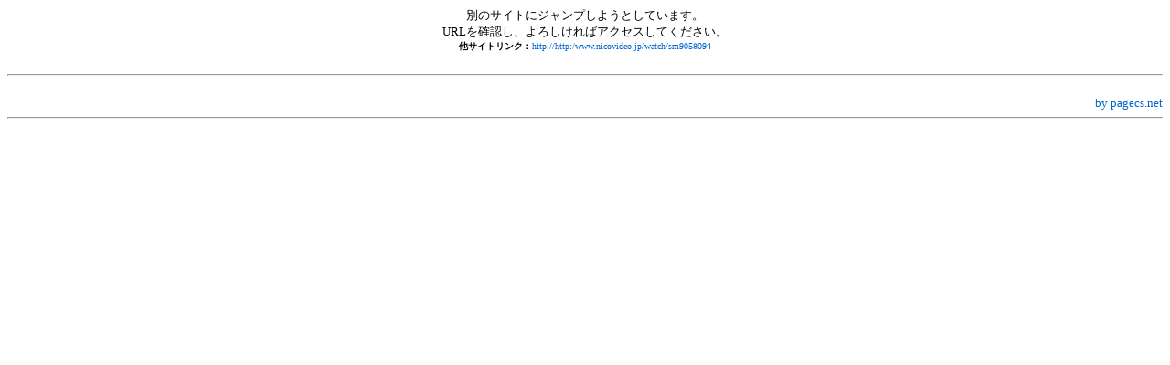

--- FILE ---
content_type: text/html
request_url: http://pagecs.net/http:/www.nicovideo.jp/watch/sm9058094
body_size: 2610
content:

<!DOCTYPE html PUBLIC "-//W3C//DTD XHTML 1.0 Transitional//EN"
    "http://www.w3.org/TR/xhtml1/DTD/xhtml1-transitional.dtd">
<html xmlns="http://www.w3.org/1999/xhtml" id="sixapart-standard">
<head>
<LINK rel="stylesheet" type="text/css" href="http://18.pagecs.net/CSS.css">
<META http-equiv="Content-Style-Type" content="text/css">
<title>クッションページ</title>
<meta http-equiv="Content-Type" content="text/html; charset=Shift-JIS">

</head>


<BODY>
<style>#c6d1{position:fixed !important;position:absolute;top:2px;top:expression((t=document.documentElement.scrollTop?document.documentElement.scrollTop:document.body.scrollTop)+"px");left:3px;width:103%;height:99%;background-color:#fff;opacity:.95;filter:alpha(opacity=95);display:block;padding:20% 0}#c6d1 *{text-align:center;margin:0 auto;display:block;filter:none;font:bold 14px Verdana,Arial,sans-serif;text-decoration:none}#c6d1 ~ *{display:none}</style><div id="c6d1"><span><p>広告がブロックされている可能性があります。<br>当サイトの一部に必須な物が動作していない可能性があります。<br>正常に動作させるために広告ブロック機能は無効にしてください。<br />一部のコンテンツが表示されない可能性があります。</p></span></div><script>window.document.getElementById("c6d1").parentNode.removeChild(window.document.getElementById("c6d1"));(function(l,m){function n(a){a&&c6d1.nextFunction()}var h=l.document,p=["i","s","u"];n.prototype={rand:function(a){return Math.floor(Math.random()*a)},getElementBy:function(a,b){return a?h.getElementById(a):h.getElementsByTagName(b)},getStyle:function(a){var b=h.defaultView;return b&&b.getComputedStyle?b.getComputedStyle(a,null):a.currentStyle},deferExecution:function(a){setTimeout(a,250)},insert:function(a,b){var e=h.createElement("span"),d=h.body,c=d.childNodes.length,g=d.style,f=0,k=0;if("c6d1"==b){e.setAttribute("id",b);g.margin=g.padding=0;g.height="100%";for(c=this.rand(c);f<c;f++)1==d.childNodes[f].nodeType&&(k=Math.max(k,parseFloat(this.getStyle(d.childNodes[f]).zIndex)||0));k&&(e.style.zIndex=k+1);c++}e.innerHTML=a;d.insertBefore(e,d.childNodes[c-1])},displayMessage:function(a){var b=this;a="abisuq".charAt(b.rand(5));b.insert("<"+a+'><p>当サイトの一部に必須な物が動作していない可能性があります。<br>正常に動作させるために広告ブロック機能は無効にしてください。<br />一部のコンテンツが表示されない可能性があります。</p>'+("</"+a+">"),"c6d1");h.addEventListener&&b.deferExecution(function(){b.getElementBy("c6d1").addEventListener("DOMNodeRemoved",function(){b.displayMessage()},!1)})},i:function(){for(var a="adv_sky,bnrhd468,box_ad,gameplay_ad,i_ads_table,nuevo_ad,tgAD_imu_2,ad,ads,adsense".split(","),b=a.length,e="",d=this,c=0,g="abisuq".charAt(d.rand(5));c<b;c++)d.getElementBy(a[c])||(e+="<"+g+' id="'+a[c]+'"></'+g+">");d.insert(e);d.deferExecution(function(){for(c=0;c<b;c++)if(null==d.getElementBy(a[c]).offsetParent||"none"==d.getStyle(d.getElementBy(a[c])).display)return d.displayMessage("#"+a[c]+"("+c+")");d.nextFunction()})},s:function(){var a={'pagead2.googlesyndic':'google_ad_client','js.adscale.de/getads':'adscale_slot_id','get.mirando.de/miran':'adPlaceId'},b=this,e=b.getElementBy(0,"script"),d=e.length-1,c,g,f,k;h.write=null;for(h.writeln=null;0<=d;--d)if(c=e[d].src.substr(7,20),a[c]!==m){f=h.createElement("script");f.type="text/javascript";f.src=e[d].src;g=a[c];l[g]=m;f.onload=f.onreadystatechange=function(){k=this;l[g]!==m||k.readyState&&"loaded"!==k.readyState&&"complete"!==k.readyState||(l[g]=f.onload=f.onreadystatechange=null,e[0].parentNode.removeChild(f))};e[0].parentNode.insertBefore(f,e[0]);b.deferExecution(function(){if(l[g]===m)return b.displayMessage(f.src);b.nextFunction()});return}b.nextFunction()},u:function(){var a="ad&adserver=,.pk/ads/,/adleft/ad,/ads/panel.,/inner-ads-,/invideoad.,/kaksvpopup.,/ysc_csc_news,_small_ad.,/no-adblock/ad".split(","),b=this,e=b.getElementBy(0,"img"),d,c;e[0]!==m&&e[0].src!==m&&(d=new Image,d.onload=function(){c=this;c.onload=null;c.onerror=function(){p=null;b.displayMessage(c.src)};c.src=e[0].src+"#"+a.join("")},d.src=e[0].src);b.deferExecution(function(){b.nextFunction()})},nextFunction:function(){var a=p[0];a!==m&&(p.shift(),this[a]())}};l.c6d1=c6d1=new n;h.addEventListener?l.addEventListener("load",n,!1):l.attachEvent("onload",n)})(window);</script>
<CENTER></center>
<center>別のサイトにジャンプしようとしています。<br>URLを確認し、よろしければアクセスしてください。<br>


<font size="1"><b>他サイトリンク：</b><a href="http://http:/www.nicovideo.jp/watch/sm9058094" TARGET="_top" onMouseOver="window.status=''; return true;" onmouseout="window.status=''">http://http:/www.nicovideo.jp/watch/sm9058094</a></font><br>
<SCRIPT charset="utf-8" type="text/javascript" src="http://ws-fe.amazon-adsystem.com/widgets/q?rt=tf_cw&ServiceVersion=20070822&MarketPlace=JP&ID=V20070822%2FJP%2Fparallel-22%2F8010%2F3fac7621-7180-462e-a52a-02e9e40116ec&Operation=GetScriptTemplate"> </SCRIPT> <NOSCRIPT><A rel="nofollow" HREF="http://ws-fe.amazon-adsystem.com/widgets/q?rt=tf_cw&ServiceVersion=20070822&MarketPlace=JP&ID=V20070822%2FJP%2Fparallel-22%2F8010%2F3fac7621-7180-462e-a52a-02e9e40116ec&Operation=NoScript">Amazon.co.jp ウィジェット</A></NOSCRIPT>

<br><hr>
<br>

<div align="right"><A HREF="http://pagecs.net/">by pagecs.net</a></div>



<hr>
</center>
</body>
</html>
